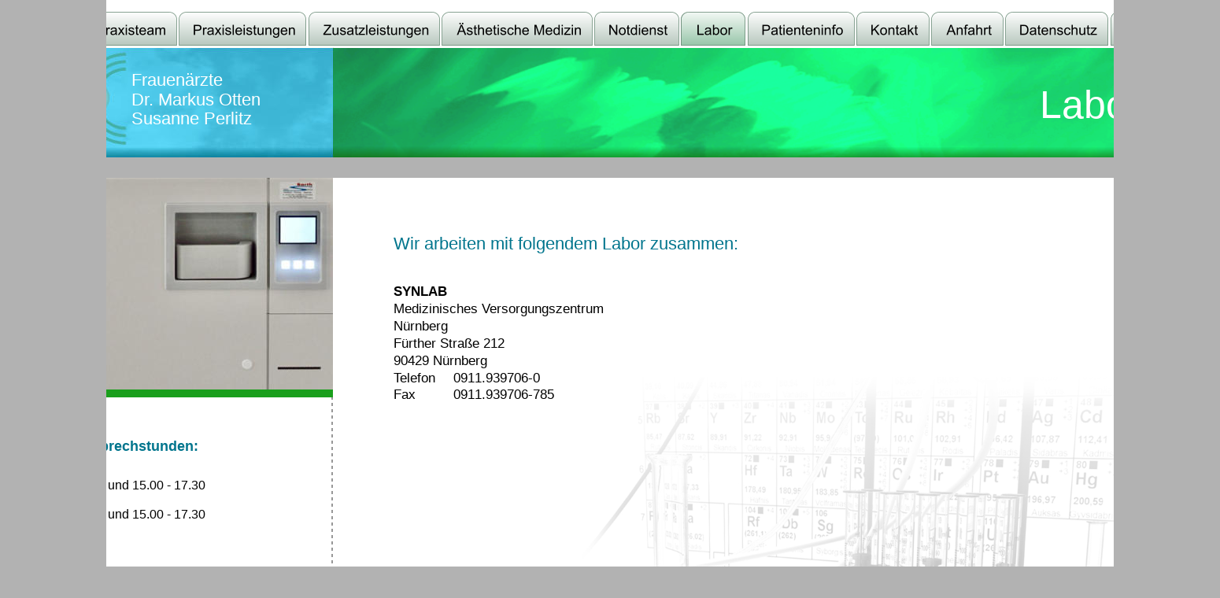

--- FILE ---
content_type: text/html
request_url: http://www.gyn-otten-perlitz.de/Labor.htm
body_size: 4051
content:
<!DOCTYPE html>
<html lang="de">
<head>
 <meta http-equiv="X-UA-Compatible" content="IE=EDGE"/>
 <meta charset="utf-8"/>
 <meta name="Generator" content="Xara HTML filter v.9.9.1.0"/>
 <meta name="XAR Files" content="index_htm_files/xr_files.txt"/>
 <title>Dr. M. Otten / S. Perlitz</title>
 <meta name="viewport" content="width=device-width, initial-scale=1" />
 <meta name="keywords" content="Frauenärzte,Gynäkologie,Geburtshilfe,Schwangerschaftsbetreuung,Frauenheilkunde,Krebsbehandlung,Impfungen,Wechseljahrssprechstunde,Kinderwunschbehandlung,Endometriosebehandlung,Myomtherapie,Verhütungssprechstunde"/>
 <meta name="description" content="Frauenärzte Dr. Markus Otten und Susanne Perlitz"/>
 <link rel="stylesheet" href="index_htm_files/xr_fonts.css"/>
 <script><!--
 if(navigator.userAgent.indexOf('MSIE')!=-1 || navigator.userAgent.indexOf('Trident')!=-1){ document.write('<link rel="stylesheet" href="index_htm_files/xr_fontsie.css"/>');} 
 if(navigator.userAgent.indexOf('Android')!=-1){ document.write('<link rel="stylesheet" href="index_htm_files/xr_fontsrep.css"/>');} 
--></script>
 <script>document.documentElement.className="xr_bgh12";</script>
 <link rel="stylesheet" href="index_htm_files/highslide.css" />
 <!--[if lt IE 7]><link rel="stylesheet" href="index_htm_files/highslide-ie6.css" /><![endif]-->
 <script src="index_htm_files/highslide.js"></script>
 <link rel="stylesheet" href="index_htm_files/xr_main.css"/>
 <link rel="stylesheet" href="index_htm_files/custom_styles.css"/>
 <link rel="stylesheet" href="index_htm_files/xr_text.css"/>
 <link rel="shortcut icon" type="image/ico" href="index_htm_files/favicon.ico"/>
 <link rel="icon" type="image/ico" href="index_htm_files/favicon.ico"/>
 <script src="index_htm_files/roe.js"></script>
 <script src="index_htm_files/replaceMobileFonts.js"></script>
 <link rel="stylesheet" href="index_htm_files/xr_all.css" id="xr_mvcss"/>
 <!--[if lt IE 9]><link rel="stylesheet" href="index_htm_files/xr_ie.css"/><![endif]-->
 <script> var xr_multivar=1;xr_ios_ini2();</script>
 <link rel="stylesheet" href="index_htm_files/ani.css"/>
 <style>
  @media screen and (min-width: 935px) {#xr_xr {top:0px;}}
  @media screen and (max-width: 934px) {#xr_xr {top:0px;}}
 </style>
 <meta http-equiv="expires" content="0">
</head>
<body class="xr_bgb12">
<div class="xr_ap" id="xr_bph" style="width: 100%; height: 100%; left: 0px; top: 0px; overflow: hidden;">
<div class="xr_ar xr_mvp_14 xr_mvpo " style="width: 100%; height: 100%;">
<div class="xr_pbd">
</div>
</div>
</div>
<!--[if gte IE 9]><!-->
<div id="xr_xr" class="xr_noc" style="position:relative; text-align:left; margin:0 auto;" onmousedown="xr_mm(event);">
<!--<![endif]-->
<!--[if lt IE 9]>
<div class="xr_ap" id="xr_xr" style="width: 1550px; height: 1250px; left:50%; margin-left: -775px; text-align: left; top:0px;">
<![endif]-->
 <script>var xr_xr=document.getElementById("xr_xr")</script>
<div id="xr_td" class="xr_td">
<div id="xr_mvp_13" class="xr_mvp_13 xr_bgn_12_0_0" style="position:absolute; width:1550px; height:1250px;">
<div class="xr_ap xr_pp">
 <!--[if lt IE 9]>
 <img class="xr_ap" src="index_htm_files/5969.png" alt="" title="" style="left:-2px;top:-2px;width:1564px;height:1264px;"/>
 <![endif]-->
 <span class="xr_ar" style="left:0px;top:0px;width:1550px;height:1250px; box-shadow: 5px 5px 6px rgba(0,0,0,0.25); background-color: #FFFFFF;"></span>
</div>
<div id="xr_xrc13" class="xr_ap xr_xri_ xr_xrc" style="width: 1550px; height: 1250px; overflow:hidden;">
 <img class="xr_ap" src="index_htm_files/5739.png" alt="" title="" style="left:421px;top:493px;width:2px;height:655px;"/>
 <img class="xr_ap" src="index_htm_files/5740.jpg" alt="" title="" style="left:20px;top:224px;width:403px;height:277px;"/>
 <div class="xr_txt xr_s0" style="position: absolute; left:500px; top:317px; width:443px; height:10px;">
  <span class="xr_tl xr_s1" style="top: -19.92px;"><span class="xr_s1" style="width:444.96px;display:inline-block;-ms-transform-origin: 0%;-webkit-transform-origin: 0%;transform-origin: 0%;-webkit-transform: scaleX(1);-moz-transform: scaleX(1);-o-transform: scaleX(1);transform: scaleX(1);">Wir arbeiten mit folgendem Labor zusammen:</span></span>
  <span class="xr_tl xr_s36" style="top: 44.36px;"><span class="xr_s36" style="width:74.59px;display:inline-block;-ms-transform-origin: 0%;-webkit-transform-origin: 0%;transform-origin: 0%;-webkit-transform: scaleX(1);-moz-transform: scaleX(1);-o-transform: scaleX(1);transform: scaleX(1);">SYNLAB </span></span>
  <span class="xr_tl xr_s2" style="top: 66.2px;"><span class="xr_s2" style="width:273px;display:inline-block;-ms-transform-origin: 0%;-webkit-transform-origin: 0%;transform-origin: 0%;-webkit-transform: scaleX(1);-moz-transform: scaleX(1);-o-transform: scaleX(1);transform: scaleX(1);">Medizinisches Versorgungszentrum </span></span>
  <span class="xr_tl xr_s2" style="top: 88.04px;"><span class="xr_s2" style="width:70.85px;display:inline-block;-ms-transform-origin: 0%;-webkit-transform-origin: 0%;transform-origin: 0%;-webkit-transform: scaleX(1);-moz-transform: scaleX(1);-o-transform: scaleX(1);transform: scaleX(1);">Nürnberg</span></span>
  <span class="xr_tl xr_s2" style="top: 109.88px;"><span class="xr_s2" style="width:143.58px;display:inline-block;-ms-transform-origin: 0%;-webkit-transform-origin: 0%;transform-origin: 0%;-webkit-transform: scaleX(1);-moz-transform: scaleX(1);-o-transform: scaleX(1);transform: scaleX(1);">Fürther Straße 212</span></span>
  <span class="xr_tl xr_s2" style="top: 131.72px;"><span class="xr_s2" style="width:122.83px;display:inline-block;-ms-transform-origin: 0%;-webkit-transform-origin: 0%;transform-origin: 0%;-webkit-transform: scaleX(1);-moz-transform: scaleX(1);-o-transform: scaleX(1);transform: scaleX(1);">90429 Nürnberg</span></span>
  <span class="xr_tl xr_s2" style="top: 153.56px;"><span class="xr_s2" style="width:54.8px;display:inline-block;-ms-transform-origin: 0%;-webkit-transform-origin: 0%;transform-origin: 0%;-webkit-transform: scaleX(1);-moz-transform: scaleX(1);-o-transform: scaleX(1);transform: scaleX(1);">Telefon</span></span>
  <span class="xr_tl xr_s2" style="left: 75.59px; top: 153.56px;"><span class="xr_s2" style="width:113.09px;display:inline-block;-ms-transform-origin: 0%;-webkit-transform-origin: 0%;transform-origin: 0%;-webkit-transform: scaleX(1);-moz-transform: scaleX(1);-o-transform: scaleX(1);transform: scaleX(1);">0911.939706-0</span></span>
  <span class="xr_tl xr_s2" style="top: 175.4px;"><span class="xr_s2" style="width:28.33px;display:inline-block;-ms-transform-origin: 0%;-webkit-transform-origin: 0%;transform-origin: 0%;-webkit-transform: scaleX(1);-moz-transform: scaleX(1);-o-transform: scaleX(1);transform: scaleX(1);">Fax</span></span>
  <span class="xr_tl xr_s2" style="top: 175.4px;"></span>
  <span class="xr_tl xr_s2" style="left: 75.59px; top: 175.4px;"><span class="xr_s2" style="width:132px;display:inline-block;-ms-transform-origin: 0%;-webkit-transform-origin: 0%;transform-origin: 0%;-webkit-transform: scaleX(1);-moz-transform: scaleX(1);-o-transform: scaleX(1);transform: scaleX(1);">0911.939706-785</span></span>
 </div>
<div class="xr_group">
 <div class="xr_txt xr_s23" style="position: absolute; left:38px; top:1221px; width:937px; height:10px;">
  <span class="xr_tl xr_s23" style="top: -12.55px;">Facharztpraxis für Gynäkologie und Geburtshilfe . Königstraße 134 . 90762 Fürth . Telefon 0911.772645 . Fax 0911.7417523 . otten&#64;gyn-otten-perlitz.de</span>
 </div>
</div>
 <img class="xr_ap" src="index_htm_files/6091.png" alt="" title="" style="left:728px;top:479px;width:723px;height:483px;"/>
 <span class="xr_ar" style="left:20px;top:495px;width:403px;height:10px; background-color: #1A9F1C;"></span>
<div class="xr_group">
</div>
<div class="xr_group">
 <img class="xr_ap" src="index_htm_files/5970.png" alt="" title="" style="left:420px;top:61px;width:1110px;height:140px;"/>
</div>
<div class="xr_group">
 <span class="xr_ar" style="left:20px;top:200px;width:1510px;height:26px; background-color: #B2B2B2;"></span>
</div>
<div class="xr_group">
</div>
<div class="xr_group" style="-moz-opacity: 0.50;-khtml-opacity: 0.50;opacity: 0.50;filter:progid:DXImageTransform.Microsoft.Alpha(opacity=50); position:relative;">
</div>
<div class="xr_group">
 <img class="xr_ap" src="index_htm_files/5977.png" alt="" title="" style="left:423px;top:61px;width:1108px;height:140px;"/>
</div>
 <img class="xr_ap" src="index_htm_files/5242.jpg" alt="" title="" style="left:20px;top:60px;width:404px;height:141px;"/>
<div class="xr_group">
 <img class="xr_ap" src="index_htm_files/5243.jpg" alt="" title="" style="left:90px;top:66px;width:76px;height:121px;"/>
</div>
<div class="xr_group">
 <div class="xr_txt xr_s4" style="position: absolute; left:167px; top:109px; width:164px; height:10px;">
  <span class="xr_tl xr_s4" style="top: -19.92px;">Frauenärzte</span>
  <span class="xr_tl xr_s4" style="top: 4.66px;">Dr. Markus Otten</span>
  <span class="xr_tl xr_s4" style="top: 29.24px;">Susanne Perlitz</span>
 </div>
</div>
 <div class="xr_txt xr_s24" style="position: absolute; left:1450px; top:149px; width:125px; height:10px;">
  <span class="xr_tr xr_s24" style="left: -140.67px; top: -45.26px; width: 141px;">Labor</span>
 </div>
<div class="xr_group">
 <span class="xr_ar" style="left:20px;top:1184px;width:1513px;height:45px; background-color: #999999;"></span>
</div>
 <div class="xr_txt xr_s0" style="position: absolute; left:49px; top:826px; width:248px; height:10px;">
  <span class="xr_tl xr_s6" style="top: -16.29px;"><span class="xr_s6" style="width:251.14px;display:inline-block;-ms-transform-origin: 0%;-webkit-transform-origin: 0%;transform-origin: 0%;-webkit-transform: scaleX(1);-moz-transform: scaleX(1);-o-transform: scaleX(1);transform: scaleX(1);">Unsere offene Sprechstunde:</span></span>
  <span class="xr_tl xr_s7" style="top: 7.83px;"><a href="Montag8.00%20-%2011.30%20und%2015.00%20-%2017.30Dienstag%208.00%20-%2011.30%20und%2015.00%20-%2017.30Mittwoch8.00%20-%2013.00Donnerstag8.00%20-%2011.30%20und%2015.00%20-%2017.30Freitag8.00%20-%2013.00und%20nach%20Vereinbarung!" onclick="return(xr_nn());" onmousemove="xr_mo(this,84)" ><span class="xr_s8" style="">Montag bis Freitag</span></a><a href="Montag8.00%20-%2011.30%20und%2015.00%20-%2017.30Dienstag%208.00%20-%2011.30%20und%2015.00%20-%2017.30Mittwoch8.00%20-%2013.00Donnerstag8.00%20-%2011.30%20und%2015.00%20-%2017.30Freitag8.00%20-%2013.00und%20nach%20Vereinbarung!" onclick="return(xr_nn());" onmousemove="xr_mo(this,84)" ><span class="xr_s9" style="">   </span></a><a href="Montag8.00%20-%2011.30%20und%2015.00%20-%2017.30Dienstag%208.00%20-%2011.30%20und%2015.00%20-%2017.30Mittwoch8.00%20-%2013.00Donnerstag8.00%20-%2011.30%20und%2015.00%20-%2017.30Freitag8.00%20-%2013.00und%20nach%20Vereinbarung!" onclick="return(xr_nn());" onmousemove="xr_mo(this,84)" ><span class="xr_s10" style="">9.00 - 10</span></a><span class="xr_s10" style="">.00 </span></span>
 </div>
 <div class="xr_txt xr_s11" style="position: absolute; left:49px; top:564px; width:213px; height:10px;">
  <span class="xr_tl xr_s8" style="top: 25.17px;">Montag</span>
  <span class="xr_tl xr_s10" style="top: 43.94px;">8.00 - 11.30 und 15.00 - 17.30</span>
  <span class="xr_tl xr_s8" style="top: 62.71px;">Dienstag<span class="xr_s9" style=""> </span></span>
  <span class="xr_tl xr_s10" style="top: 81.48px;">8.00 - 11.30 und 15.00 - 17.30</span>
  <span class="xr_tl xr_s8" style="top: 100.24px;">Mittwoch</span>
  <span class="xr_tl xr_s8" style="top: 100.24px;"></span>
  <span class="xr_tl xr_s10" style="top: 119.01px;">8.00 - 13.00</span>
  <span class="xr_tl xr_s8" style="top: 137.78px;">Donnerstag</span>
  <span class="xr_tl xr_s8" style="top: 137.78px;"></span>
  <span class="xr_tl xr_s12" style="top: 156.55px;"><span class="xr_s10" style="">8.00 - 11.30 und 15.00 - 17.30</span></span>
  <span class="xr_tl xr_s13" style="top: 175.32px;"><span class="xr_s8" style="">Freitag</span></span>
  <span class="xr_tl xr_s10" style="top: 194.08px;">8.00 - 13.00</span>
  <span class="xr_tl xr_s8" style="top: 212.85px;">und nach Vereinbarung!</span>
 </div>
 <div class="xr_txt xr_s6" style="position: absolute; left:49px; top:573px; width:200px; height:10px;">
  <span class="xr_tl xr_s6" style="top: -16.29px;"><span class="xr_s6" style="width:203.12px;display:inline-block;-ms-transform-origin: 0%;-webkit-transform-origin: 0%;transform-origin: 0%;-webkit-transform: scaleX(1);-moz-transform: scaleX(1);-o-transform: scaleX(1);transform: scaleX(1);">Unsere Sprechstunden:</span></span>
 </div>
<div class="xr_group">
 <div class="xr_txt xr_s14" style="position: absolute; left:178px; top:1213px; width:1179px; height:10px;">
  <span class="xr_tc xr_s14" style="left: -53.33px; top: -15.39px; width: 1300px;">Facharztpraxis für Gynäkologie und Geburtshilfe . Königstraße 134 . 90762 Fürth . Telefon 0911.772645/46 . Fax 0911.7417523 . <a href="&#109;&#97;&#105;&#108;&#116;&#111;&#58;&#112;&#114;&#97;&#120;&#105;&#115;&#64;&#103;&#121;&#110;&#45;&#111;&#116;&#116;&#101;&#110;&#45;&#112;&#101;&#114;&#108;&#105;&#116;&#122;&#46;&#100;&#101;" onclick="return(xr_nn());" onmousemove="xr_mo(this,84)" ><span class="xr_s14" style="">praxis&#64;gyn-otten-perlitz.de</span></a></span>
 </div>
</div>
 <div id="xr_xo84" class="xr_ap" style="left:0; top:0; width:1550px; height:100px; visibility:hidden; z-index:3;">
 <a href="" onclick="return(false);" onmousedown="xr_ppir(this);">
 </a>
 </div>
 <div id="xr_xd84"></div>
</div>
<div class="xr_xpos" style="position:absolute; left: 20px; top: 14px; width:1510px; height:45px;">
<div id="xr_nb25" class="xr_ar">
 <div class="xr_ar xr_nb0">
 <a href="index.htm" onclick="return(xr_nn());">
  <img class="xr_ap" src="index_htm_files/5983.png" alt="Home" title="" onmousemove="xr_mo(this,84,event)" style="left:0px;top:0px;width:82px;height:45px;"/>
  <img class="xr_ap xr_ro xr_ro0 xr_tt0" src="index_htm_files/6000.png" alt="Home" title="" onmousemove="xr_mo(this,84)" style="left:0px;top:0px;width:82px;height:45px;"/>
 </a>
 </div>
 <div class="xr_ar xr_nb0">
 <a href="Praxisteam.htm" onclick="return(xr_nn());">
  <img class="xr_ap" src="index_htm_files/5984.png" alt="Praxisteam" title="" onmousemove="xr_mo(this,84,event)" style="left:84px;top:0px;width:121px;height:45px;"/>
  <img class="xr_ap xr_ro xr_ro0 xr_tt0" src="index_htm_files/6001.png" alt="Praxisteam" title="" onmousemove="xr_mo(this,84)" style="left:84px;top:0px;width:121px;height:45px;"/>
 </a>
 </div>
 <div class="xr_ar xr_nb0">
 <a href="Praxisleistungen.htm" onclick="return(xr_nn());">
  <img class="xr_ap" src="index_htm_files/5985.png" alt="Praxisleistungen" title="" onmousemove="xr_mo(this,84,event)" style="left:207px;top:0px;width:163px;height:45px;"/>
  <img class="xr_ap xr_ro xr_ro0 xr_tt0" src="index_htm_files/6002.png" alt="Praxisleistungen" title="" onmousemove="xr_mo(this,84)" style="left:207px;top:0px;width:163px;height:45px;"/>
 </a>
 </div>
 <div class="xr_ar xr_nb0">
 <a href="Zusatzleistungen.htm" target="_self" onclick="return(xr_nn());">
  <img class="xr_ap" src="index_htm_files/5986.png" alt="Zusatzleistungen" title="" onmousemove="xr_mo(this,84,event)" style="left:371px;top:0px;width:168px;height:45px;"/>
  <img class="xr_ap xr_ro xr_ro0 xr_tt0" src="index_htm_files/6003.png" alt="Zusatzleistungen" title="" onmousemove="xr_mo(this,84)" style="left:371px;top:0px;width:168px;height:45px;"/>
 </a>
 </div>
 <div class="xr_ar xr_nb0">
 <a href="aesthetischemedizin.htm" target="_self" onclick="return(xr_nn());">
  <img class="xr_ap" src="index_htm_files/5987.png" alt="Ästhetische Medizin" title="" onmousemove="xr_mo(this,84,event)" style="left:541px;top:0px;width:192px;height:45px;"/>
  <img class="xr_ap xr_ro xr_ro0 xr_tt0" src="index_htm_files/6004.png" alt="Ästhetische Medizin" title="" onmousemove="xr_mo(this,84)" style="left:541px;top:0px;width:192px;height:45px;"/>
 </a>
 </div>
 <div class="xr_ar xr_nb0">
 <a href="Notdienst.htm" target="_self" onclick="return(xr_nn());">
  <img class="xr_ap" src="index_htm_files/5988.png" alt="Notdienst" title="" onmousemove="xr_mo(this,84,event)" style="left:735px;top:0px;width:108px;height:45px;"/>
  <img class="xr_ap xr_ro xr_ro0 xr_tt0" src="index_htm_files/6005.png" alt="Notdienst" title="" onmousemove="xr_mo(this,84)" style="left:735px;top:0px;width:108px;height:45px;"/>
 </a>
 </div>
 <div class="xr_ar xr_nb0">
 <a href="javascript:;" onclick="return(xr_nn());">
  <img class="xr_ap" src="index_htm_files/5989.png" alt="Labor" title="" onmousemove="xr_mo(this,84,event)" style="left:845px;top:0px;width:82px;height:45px;"/>
  <img class="xr_ap xr_rs" src="index_htm_files/6006.png" alt="Labor" title="" onmousemove="xr_mo(this,84)" style="left:845px;top:0px;width:82px;height:45px;"/>
 </a>
 </div>
 <div class="xr_ar xr_nb0">
 <a href="Patienteninfo.htm" target="_self" onclick="return(xr_nn());">
  <img class="xr_ap" src="index_htm_files/5990.png" alt="Patienteninfo" title="" onmousemove="xr_mo(this,84,event)" style="left:929px;top:0px;width:137px;height:45px;"/>
  <img class="xr_ap xr_ro xr_ro0 xr_tt0" src="index_htm_files/6007.png" alt="Patienteninfo" title="" onmousemove="xr_mo(this,84)" style="left:929px;top:0px;width:137px;height:45px;"/>
 </a>
 </div>
 <div class="xr_ar xr_nb0">
 <a href="&#109;&#97;&#105;&#108;&#116;&#111;&#58;&#112;&#114;&#97;&#120;&#105;&#115;&#64;&#103;&#121;&#110;&#45;&#111;&#116;&#116;&#101;&#110;&#45;&#112;&#101;&#114;&#108;&#105;&#116;&#122;&#46;&#100;&#101;" onclick="return(xr_nn());">
  <img class="xr_ap" src="index_htm_files/5991.png" alt="Kontakt" title="" onmousemove="xr_mo(this,84,event)" style="left:1068px;top:0px;width:93px;height:45px;"/>
  <img class="xr_ap xr_ro xr_ro0 xr_tt0" src="index_htm_files/6008.png" alt="Kontakt" title="" onmousemove="xr_mo(this,84)" style="left:1068px;top:0px;width:93px;height:45px;"/>
 </a>
 </div>
 <div class="xr_ar xr_nb0">
 <a href="https://www.google.com/maps/place/Praxisgemeinschaft+Dr.med.+Markus+Otten+und+Susanne+Perlitz/@49.4732433,10.9927306,15z/data=!4m5!3m4!1s0x0:0xbcb2dac32f1d7b2a!8m2!3d49.4732433!4d10.9927306" target="_blank" rel="noopener noreferrer" onclick="return(xr_nn());">
  <img class="xr_ap" src="index_htm_files/5992.png" alt="Anfahrt" title="" onmousemove="xr_mo(this,84,event)" style="left:1163px;top:0px;width:92px;height:45px;"/>
  <img class="xr_ap xr_ro xr_ro0 xr_tt0" src="index_htm_files/6009.png" alt="Anfahrt" title="" onmousemove="xr_mo(this,84)" style="left:1163px;top:0px;width:92px;height:45px;"/>
 </a>
 </div>
 <div class="xr_ar xr_nb0">
 <a href="datenschutz.htm" target="_self" onclick="return(xr_nn());">
  <img class="xr_ap" src="index_htm_files/5993.png" alt="Datenschutz" title="" onmousemove="xr_mo(this,84,event)" style="left:1257px;top:0px;width:132px;height:45px;"/>
  <img class="xr_ap xr_ro xr_ro0 xr_tt0" src="index_htm_files/6010.png" alt="Datenschutz" title="" onmousemove="xr_mo(this,84)" style="left:1257px;top:0px;width:132px;height:45px;"/>
 </a>
 </div>
 <div class="xr_ar xr_nb0">
 <a href="Impressum.htm" target="_self" onclick="return(xr_nn());">
  <img class="xr_ap" src="index_htm_files/5994.png" alt="Impressum" title="" onmousemove="xr_mo(this,84,event)" style="left:1390px;top:0px;width:120px;height:45px;"/>
  <img class="xr_ap xr_ro xr_ro0 xr_tt0" src="index_htm_files/6011.png" alt="Impressum" title="" onmousemove="xr_mo(this,84)" style="left:1390px;top:0px;width:120px;height:45px;"/>
 </a>
 </div>
</div>
</div>
</div>
<div id="xr_mvp_14" class="xr_mvp_14 xr_bgn_13_0_0 xr_mvpo" style="position:absolute; width:320px; height:715px;">
<div class="xr_ap xr_pp">
 <!--[if lt IE 9]>
 <img class="xr_ap" src="index_htm_files/6537.png" alt="" title="" style="left:-2px;top:-2px;width:334px;height:729px;"/>
 <![endif]-->
 <span class="xr_ar" style="left:0px;top:0px;width:320px;height:715px; box-shadow: 5px 5px 6px rgba(0,0,0,0.25); background-color: #FFFFFF;"></span>
</div>
<div id="xr_xrc14" class="xr_ap xr_xri_ xr_xrc" style="width: 320px; height: 715px; overflow:hidden;">
 <img class="xr_ap" src="index_htm_files/5408.jpg" alt="" title="" style="left:0px;top:138px;width:320px;height:244px;"/>
 <div class="xr_txt xr_s0" style="position: absolute; left:29px; top:446px; width:273px; height:10px;">
  <span class="xr_tl xr_s26" style="top: -19.92px;"><span class="xr_s26" style="width:268.92px;display:inline-block;-ms-transform-origin: 0%;-webkit-transform-origin: 0%;transform-origin: 0%;-webkit-transform: scaleX(1);-moz-transform: scaleX(1);-o-transform: scaleX(1);transform: scaleX(1);">Wir arbeiten mit folgendem </span></span>
  <span class="xr_tl xr_s26" style="top: 4.66px;"><span class="xr_s26" style="width:176.04px;display:inline-block;-ms-transform-origin: 0%;-webkit-transform-origin: 0%;transform-origin: 0%;-webkit-transform: scaleX(1);-moz-transform: scaleX(1);-o-transform: scaleX(1);transform: scaleX(1);">Labor zusammen:</span></span>
  <span class="xr_tl xr_s36" style="top: 50.78px;"><span class="xr_s36" style="width:74.59px;display:inline-block;-ms-transform-origin: 0%;-webkit-transform-origin: 0%;transform-origin: 0%;-webkit-transform: scaleX(1);-moz-transform: scaleX(1);-o-transform: scaleX(1);transform: scaleX(1);">SYNLAB </span></span>
  <span class="xr_tl xr_s2" style="top: 72.62px;"><span class="xr_s2" style="width:273px;display:inline-block;-ms-transform-origin: 0%;-webkit-transform-origin: 0%;transform-origin: 0%;-webkit-transform: scaleX(1);-moz-transform: scaleX(1);-o-transform: scaleX(1);transform: scaleX(1);">Medizinisches Versorgungszentrum </span></span>
  <span class="xr_tl xr_s2" style="top: 94.46px;"><span class="xr_s2" style="width:70.85px;display:inline-block;-ms-transform-origin: 0%;-webkit-transform-origin: 0%;transform-origin: 0%;-webkit-transform: scaleX(1);-moz-transform: scaleX(1);-o-transform: scaleX(1);transform: scaleX(1);">Nürnberg</span></span>
  <span class="xr_tl xr_s2" style="top: 116.3px;"><span class="xr_s2" style="width:143.58px;display:inline-block;-ms-transform-origin: 0%;-webkit-transform-origin: 0%;transform-origin: 0%;-webkit-transform: scaleX(1);-moz-transform: scaleX(1);-o-transform: scaleX(1);transform: scaleX(1);">Fürther Straße 212</span></span>
  <span class="xr_tl xr_s2" style="top: 138.14px;"><span class="xr_s2" style="width:122.83px;display:inline-block;-ms-transform-origin: 0%;-webkit-transform-origin: 0%;transform-origin: 0%;-webkit-transform: scaleX(1);-moz-transform: scaleX(1);-o-transform: scaleX(1);transform: scaleX(1);">90429 Nürnberg</span></span>
  <span class="xr_tl xr_s2" style="top: 159.98px;"><span class="xr_s2" style="width:54.8px;display:inline-block;-ms-transform-origin: 0%;-webkit-transform-origin: 0%;transform-origin: 0%;-webkit-transform: scaleX(1);-moz-transform: scaleX(1);-o-transform: scaleX(1);transform: scaleX(1);">Telefon</span></span>
  <span class="xr_tl xr_s2" style="left: 75.59px; top: 159.98px;"><span class="xr_s2" style="width:113.09px;display:inline-block;-ms-transform-origin: 0%;-webkit-transform-origin: 0%;transform-origin: 0%;-webkit-transform: scaleX(1);-moz-transform: scaleX(1);-o-transform: scaleX(1);transform: scaleX(1);">0911.939706-0</span></span>
  <span class="xr_tl xr_s2" style="top: 181.82px;"><span class="xr_s2" style="width:28.33px;display:inline-block;-ms-transform-origin: 0%;-webkit-transform-origin: 0%;transform-origin: 0%;-webkit-transform: scaleX(1);-moz-transform: scaleX(1);-o-transform: scaleX(1);transform: scaleX(1);">Fax</span></span>
  <span class="xr_tl xr_s2" style="top: 181.82px;"></span>
  <span class="xr_tl xr_s2" style="left: 75.59px; top: 181.82px;"><span class="xr_s2" style="width:132px;display:inline-block;-ms-transform-origin: 0%;-webkit-transform-origin: 0%;transform-origin: 0%;-webkit-transform: scaleX(1);-moz-transform: scaleX(1);-o-transform: scaleX(1);transform: scaleX(1);">0911.939706-785</span></span>
 </div>
 <span class="xr_ar" style="left:0px;top:381px;width:320px;height:12px; background-color: #1A9F1C;"></span>
<div class="xr_group">
</div>
<div class="xr_group">
</div>
<div class="xr_group" style="-moz-opacity: 0.50;-khtml-opacity: 0.50;opacity: 0.50;filter:progid:DXImageTransform.Microsoft.Alpha(opacity=50); position:relative;">
</div>
 <img class="xr_ap" src="index_htm_files/5410.jpg" alt="" title="" style="left:0px;top:-1px;width:321px;height:141px;"/>
<div class="xr_group">
 <img class="xr_ap" src="index_htm_files/4307.jpg" alt="" title="" style="left:26px;top:6px;width:76px;height:121px;"/>
</div>
<div class="xr_group">
 <div class="xr_txt xr_s15" style="position: absolute; left:102px; top:49px; width:179px; height:10px;">
  <span class="xr_tl xr_s15" style="top: -21.73px;">Frauenärzte</span>
  <span class="xr_tl xr_s15" style="top: 5.09px;">Dr. Markus Otten</span>
  <span class="xr_tl xr_s15" style="top: 31.9px;">Susanne Perlitz</span>
 </div>
</div>
 <span class="xr_ar" style="left:0px;top:701px;width:320px;height:13px; background-color: #1A9F1C;"></span>
 <a href="index.htm" onclick="return(xr_nn());">
  <img class="xr_ap" src="index_htm_files/6058.png" alt="Home" title="" onmousemove="xr_mo(this,91,event)" style="left:246px;top:5px;width:68px;height:26px;"/>
 </a>
 <div id="xr_xo91" class="xr_ap" style="left:0; top:0; width:320px; height:100px; visibility:hidden; z-index:3;">
 <a href="" onclick="return(false);" onmousedown="xr_ppir(this);">
 </a>
 </div>
 <div id="xr_xd91"></div>
</div>
</div>
</div>
</div>
<!--[if lt IE 7]><script src="index_htm_files/png.js"></script><![endif]-->
<!--[if IE]><script>xr_aeh()</script><![endif]--><!--[if !IE]>--><script>xr_htm();repMobFonts();window.addEventListener('load', xr_aeh, false);</script><!--<![endif]-->
</body>
</html>

--- FILE ---
content_type: text/css
request_url: http://www.gyn-otten-perlitz.de/index_htm_files/xr_main.css
body_size: 1875
content:
/* Site settings */
body {background-color:#ffffff;margin:0px;font-family:Arial,sans-serif;font-size:13px;font-weight:normal;font-style:normal;text-decoration:none;text-rendering:optimizeLegibility;font-feature-settings:'kern', 'liga' 0, 'clig' 0, 'calt' 0;color:#000000;letter-spacing:0em;-webkit-print-color-adjust:exact;}
a {text-decoration:none;}
a:link {color:#FFFFFF; cursor:pointer;}
a:visited {color:#FFFFFF;}
a:hover {color:#FFFFFF;}
a * {color:#FFFFFF;text-decoration:none;}
sup {font-size:0.5em; vertical-align: 0.66em;}
sub {font-size:0.5em; vertical-align: -0.1em;}
.xr_tl {position: absolute; white-space: pre; unicode-bidi:bidi-override;}
.xr_tr {position: absolute; white-space: pre; unicode-bidi:bidi-override; text-align:right;}
.xr_tc {position: absolute; white-space: pre; unicode-bidi:bidi-override; text-align:center;}
.xr_tj {position: absolute; unicode-bidi:bidi-override; text-align:justify;}
.xr_tb {position: absolute; unicode-bidi:bidi-override;}
.xr_e1 {display: inline-block; border:none; white-space:normal;}
.xr_e2 {position: absolute; display: block; border:none;}
.xr_ap {position: absolute; border:none;}
.xr_ar {position: absolute; display:block;}
.xr_ae {position: relative; border:none;}
.xr_strb {z-index: 1;}
.xr_strb .mxs-arrow, .xr_strb .mxs-navigation {visibility: hidden;}
.xr_strf {z-index: 3;}
.xr_xrc, .xr_xri_, .xr_sxri, .xr_xpos {z-index: 2;}
.xr_ro, .xr_rd, .xr_rs {z-index: 3;}
.xr_tu {unicode-bidi:bidi-override;margin-top:0px;margin-bottom:0px;}

.xr_tt0 {transition: all 0s;}
.xr_tt1 {transition: all 0.1s; transition-timing-function: ease-in;}
.xr_tt2 {transition: all 0.25s; transition-timing-function: ease-in;}
.xr_tt3 {transition: all 0.5s; transition-timing-function: ease-in;}
.xr_tt4 {transition: all 1s; transition-timing-function: ease-in;}
.xr_tt5 {transition: all 2s; transition-timing-function: ease-in;}
a:hover .xr_ro, a:active .xr_rd, .xr_nb0:hover .xr_ro{visibility:visible;opacity: 1;transform: none;}

a:active .xr_ro {opacity:0;}
.xr_ro, .xr_rd {visibility:hidden;opacity:0;}
.xr_ro0, .xr_rd0, a:active .xr_ro0 {opacity:0;}
.xr_ro1, .xr_rd1, a:active .xr_ro1 {transform:translate3d(0,-20%,0);}
.xr_ro2, .xr_rd2, a:active .xr_ro2 {transform:translate3d(20%,0,0);}
.xr_ro3, .xr_rd3, a:active .xr_ro3 {transform-origin:top; transform:scale3d(1,0.3,1);}
.xr_ro4, .xr_rd4, a:active .xr_ro4 {transform-origin:left; transform:scale3d(0.3,1,1);}
.xr_ro5, .xr_rd5, a:active .xr_ro5 {transform:rotate3d(1,0,0,180deg); -ms-transform: rotateX(180deg);}
.xr_ro6, .xr_rd6, a:active .xr_ro6 {transform:rotate3d(0,1,0,180deg); -ms-transform: rotateY(180deg);}
.xr_ro7, .xr_rd7, a:active .xr_ro7 {transform:rotate3d(0,0,1,180deg);}
.xr_ro8, .xr_rd8, a:active .xr_ro8 {transform:scale3d(0.3,0.3,1);}
.xr_ro9, .xr_rd9, a:active .xr_ro9 {transform:skew(-30deg,0) translate3d(10%,0,0);}
.xr_ro10, .xr_rd10, a:active .xr_ro10 {transform-origin:50% 500%; transform:rotate3d(0,0,1,10deg);}
.xr_ro11, .xr_rd11, a:active .xr_ro11 {transform:translate3d(0,-50%,0) scale3d(0.3,0.3,1);}
.xr_ro12, .xr_rd12, a:active .xr_ro12 {transform:translate3d(0,20%,0);}
.xr_ro13, .xr_rd13, a:active .xr_ro13 {transform:translate3d(-20%,0,0);}
.xr_stickie {z-index: 90;}
.xr_nb0 {touch-action: none;}
.xr_nb0:hover > .xr_nb2, .xr_nb1:hover > .xr_nb2 {visibility: visible; opacity: 1 !important; transform: none !important;}
.xr_nb2 {white-space: nowrap; padding:0px; margin:0px; visibility: hidden; position: absolute; z-index:101;}
.xr_nb2 li {display:block;}
.xr_nb2 li a {display:block; text-decoration:none;}
.xr_nb4 {display:block; padding:0px; margin:0px;}
.xr_nb6 {width:100%; height:2px;}
.xr_nb1 {position: relative;}
.xr_nb1:after {content: ''; position: absolute; top: 50%; right: .5em; height: 0px; width: 0px; border: 5px solid transparent; margin-top: -5px; margin-right: -3px; border-color: transparent; border-left-color: inherit;}
body {text-align:center;}
@media screen, handheld {
.xr_app {position: absolute;}
.xr_apb {display:block; position:absolute;}
.xr_c_Light_Text {color:#FFFFFF;}
.xr_c_linienblau {color:#00758D;}
.xr_c_Theme_Color_1 {color:#7FBD96;}
.xr_c_liniengrün {color:#1A9F1C;}
.xr_c_Text {color:#000000;}
.xr_c_Theme_Color_2 {color:#6AE6FF;}
.xr_bgb0, .xr_bgc0 {background-color: #B2B2B2;}
#xr_nb1 {font-family:Arial; font-size:11px;}
#xr_nb1 li:hover > a {background-color:#7FBD96; color:#FFFFFF;}
#xr_nb1 li a {color:#000000; background-color:#FFFFFF; padding:2px; padding-right:20px;}
#xr_nb1 li > div {background-color:#FFFFFF; padding:2px;}
#xr_nb1 .xr_nb6 {background-color:#000000;}
#xr_nb1 li {border-color:#000000;}
#xr_nb1 li:hover {border-color:#FFFFFF;}
#xr_nb1 ul {border: solid 0px #000000; background-color:#FFFFFF;}
#xr_nb1 .xr_nb2 {transition: visibility 300ms;}
.xr_bgb1, .xr_bgc1 {background-color: #B2B2B2;}
.xr_bgb2, .xr_bgc2 {background-color: #B2B2B2;}
#xr_nb5 {font-family:Arial; font-size:11px;}
#xr_nb5 li:hover > a {background-color:#7FBD96; color:#FFFFFF;}
#xr_nb5 li a {color:#000000; background-color:#FFFFFF; padding:2px; padding-right:20px;}
#xr_nb5 li > div {background-color:#FFFFFF; padding:2px;}
#xr_nb5 .xr_nb6 {background-color:#000000;}
#xr_nb5 li {border-color:#000000;}
#xr_nb5 li:hover {border-color:#FFFFFF;}
#xr_nb5 ul {border: solid 0px #000000; background-color:#FFFFFF;}
#xr_nb5 .xr_nb2 {transition: visibility 300ms;}
.xr_bgb3, .xr_bgc3 {background-color: #B2B2B2;}
.xr_bgb4, .xr_bgc4 {background-color: #B2B2B2;}
#xr_nb9 {font-family:Arial; font-size:11px;}
#xr_nb9 li:hover > a {background-color:#7FBD96; color:#FFFFFF;}
#xr_nb9 li a {color:#000000; background-color:#FFFFFF; padding:2px; padding-right:20px;}
#xr_nb9 li > div {background-color:#FFFFFF; padding:2px;}
#xr_nb9 .xr_nb6 {background-color:#000000;}
#xr_nb9 li {border-color:#000000;}
#xr_nb9 li:hover {border-color:#FFFFFF;}
#xr_nb9 ul {border: solid 0px #000000; background-color:#FFFFFF;}
#xr_nb9 .xr_nb2 {transition: visibility 300ms;}
.xr_bgb5, .xr_bgc5 {background-color: #B2B2B2;}
.xr_bgb6, .xr_bgc6 {background-color: #B2B2B2;}
#xr_nb13 {font-family:Arial; font-size:11px;}
#xr_nb13 li:hover > a {background-color:#7FBD96; color:#FFFFFF;}
#xr_nb13 li a {color:#000000; background-color:#FFFFFF; padding:2px; padding-right:20px;}
#xr_nb13 li > div {background-color:#FFFFFF; padding:2px;}
#xr_nb13 .xr_nb6 {background-color:#000000;}
#xr_nb13 li {border-color:#000000;}
#xr_nb13 li:hover {border-color:#FFFFFF;}
#xr_nb13 ul {border: solid 0px #000000; background-color:#FFFFFF;}
#xr_nb13 .xr_nb2 {transition: visibility 300ms;}
.xr_bgb7, .xr_bgc7 {background-color: #B2B2B2;}
.xr_bgb8, .xr_bgc8 {background-color: #B2B2B2;}
#xr_nb17 {font-family:Arial; font-size:11px;}
#xr_nb17 li:hover > a {background-color:#7FBD96; color:#FFFFFF;}
#xr_nb17 li a {color:#000000; background-color:#FFFFFF; padding:2px; padding-right:20px;}
#xr_nb17 li > div {background-color:#FFFFFF; padding:2px;}
#xr_nb17 .xr_nb6 {background-color:#000000;}
#xr_nb17 li {border-color:#000000;}
#xr_nb17 li:hover {border-color:#FFFFFF;}
#xr_nb17 ul {border: solid 0px #000000; background-color:#FFFFFF;}
#xr_nb17 .xr_nb2 {transition: visibility 300ms;}
.xr_bgb9, .xr_bgc9 {background-color: #B2B2B2;}
.xr_bgb10, .xr_bgc10 {background-color: #B2B2B2;}
#xr_nb21 {font-family:Arial; font-size:11px;}
#xr_nb21 li:hover > a {background-color:#7FBD96; color:#FFFFFF;}
#xr_nb21 li a {color:#000000; background-color:#FFFFFF; padding:2px; padding-right:20px;}
#xr_nb21 li > div {background-color:#FFFFFF; padding:2px;}
#xr_nb21 .xr_nb6 {background-color:#000000;}
#xr_nb21 li {border-color:#000000;}
#xr_nb21 li:hover {border-color:#FFFFFF;}
#xr_nb21 ul {border: solid 0px #000000; background-color:#FFFFFF;}
#xr_nb21 .xr_nb2 {transition: visibility 300ms;}
.xr_bgb11, .xr_bgc11 {background-color: #B2B2B2;}
.xr_bgb12, .xr_bgc12 {background-color: #B2B2B2;}
#xr_nb25 {font-family:Arial; font-size:11px;}
#xr_nb25 li:hover > a {background-color:#7FBD96; color:#FFFFFF;}
#xr_nb25 li a {color:#000000; background-color:#FFFFFF; padding:2px; padding-right:20px;}
#xr_nb25 li > div {background-color:#FFFFFF; padding:2px;}
#xr_nb25 .xr_nb6 {background-color:#000000;}
#xr_nb25 li {border-color:#000000;}
#xr_nb25 li:hover {border-color:#FFFFFF;}
#xr_nb25 ul {border: solid 0px #000000; background-color:#FFFFFF;}
#xr_nb25 .xr_nb2 {transition: visibility 300ms;}
.xr_bgb13, .xr_bgc13 {background-color: #B2B2B2;}
.xr_bgb14, .xr_bgc14 {background-color: #B2B2B2;}
#xr_nb29 {font-family:Arial; font-size:11px;}
#xr_nb29 li:hover > a {background-color:#7FBD96; color:#FFFFFF;}
#xr_nb29 li a {color:#000000; background-color:#FFFFFF; padding:2px; padding-right:20px;}
#xr_nb29 li > div {background-color:#FFFFFF; padding:2px;}
#xr_nb29 .xr_nb6 {background-color:#000000;}
#xr_nb29 li {border-color:#000000;}
#xr_nb29 li:hover {border-color:#FFFFFF;}
#xr_nb29 ul {border: solid 0px #000000; background-color:#FFFFFF;}
#xr_nb29 .xr_nb2 {transition: visibility 300ms;}
.xr_bgb15, .xr_bgc15 {background-color: #B2B2B2;}
.xr_bgb16, .xr_bgc16 {background-color: #B2B2B2;}
#xr_nb33 {font-family:Arial; font-size:11px;}
#xr_nb33 li:hover > a {background-color:#7FBD96; color:#FFFFFF;}
#xr_nb33 li a {color:#000000; background-color:#FFFFFF; padding:2px; padding-right:20px;}
#xr_nb33 li > div {background-color:#FFFFFF; padding:2px;}
#xr_nb33 .xr_nb6 {background-color:#000000;}
#xr_nb33 li {border-color:#000000;}
#xr_nb33 li:hover {border-color:#FFFFFF;}
#xr_nb33 ul {border: solid 0px #000000; background-color:#FFFFFF;}
#xr_nb33 .xr_nb2 {transition: visibility 300ms;}
.xr_bgb17, .xr_bgc17 {background-color: #B2B2B2;}
.xr_bgb18, .xr_bgc18 {background-color: #B2B2B2;}
#xr_nb37 {font-family:Arial; font-size:11px;}
#xr_nb37 li:hover > a {background-color:#7FBD96; color:#FFFFFF;}
#xr_nb37 li a {color:#000000; background-color:#FFFFFF; padding:2px; padding-right:20px;}
#xr_nb37 li > div {background-color:#FFFFFF; padding:2px;}
#xr_nb37 .xr_nb6 {background-color:#000000;}
#xr_nb37 li {border-color:#000000;}
#xr_nb37 li:hover {border-color:#FFFFFF;}
#xr_nb37 ul {border: solid 0px #000000; background-color:#FFFFFF;}
#xr_nb37 .xr_nb2 {transition: visibility 300ms;}
.xr_bgb19, .xr_bgc19 {background-color: #B2B2B2;}
}
@media print {
 .xr_mvpo {display:none;}
}


--- FILE ---
content_type: text/css
request_url: http://www.gyn-otten-perlitz.de/index_htm_files/custom_styles.css
body_size: 188
content:
.Normal_text {font-family:Times New Roman;font-weight:normal;font-style:normal;font-size:16px;text-decoration:none;text-transform: none;color:#000000;-webkit-text-stroke: 0px black;letter-spacing:0em;}
.Strong {font-family:Arial;font-weight:normal;font-style:normal;text-decoration:none;text-transform: none;-webkit-text-stroke: 0px black;letter-spacing:0em;}


--- FILE ---
content_type: text/css
request_url: http://www.gyn-otten-perlitz.de/index_htm_files/xr_all.css
body_size: 350
content:
@media screen and (max-width: 934px) {
.xr_mvp_2 {display: block;}
.xr_mvp_1 {display: none;}
.xr_pbd {margin-left: -160px;}
#xr_xr {width: 320px; height: 1109px}
}
@media screen and (min-width: 935px) {
.xr_mvp_2 {display: none;}
.xr_mvp_1 {display: block;}
.xr_pbd {margin-left: -775px;}
#xr_xr {width: 1550px; height: 1250px}
}
@media screen and (max-width: 934px) {
.xr_mvp_4 {display: block;}
.xr_mvp_3 {display: none;}
.xr_pbd {margin-left: -160px;}
#xr_xr {width: 320px; height: 1090px}
}
@media screen and (min-width: 935px) {
.xr_mvp_4 {display: none;}
.xr_mvp_3 {display: block;}
.xr_pbd {margin-left: -775px;}
#xr_xr {width: 1550px; height: 1250px}
}
@media screen and (max-width: 934px) {
.xr_mvp_6 {display: block;}
.xr_mvp_5 {display: none;}
.xr_pbd {margin-left: -160px;}
#xr_xr {width: 320px; height: 1043px}
}
@media screen and (min-width: 935px) {
.xr_mvp_6 {display: none;}
.xr_mvp_5 {display: block;}
.xr_pbd {margin-left: -775px;}
#xr_xr {width: 1550px; height: 1250px}
}
@media screen and (max-width: 934px) {
.xr_mvp_8 {display: block;}
.xr_mvp_7 {display: none;}
.xr_pbd {margin-left: -160px;}
#xr_xr {width: 320px; height: 1668px}
}
@media screen and (min-width: 935px) {
.xr_mvp_8 {display: none;}
.xr_mvp_7 {display: block;}
.xr_pbd {margin-left: -775px;}
#xr_xr {width: 1550px; height: 1250px}
}
@media screen and (max-width: 934px) {
.xr_mvp_10 {display: block;}
.xr_mvp_9 {display: none;}
.xr_pbd {margin-left: -160px;}
#xr_xr {width: 320px; height: 1349px}
}
@media screen and (min-width: 935px) {
.xr_mvp_10 {display: none;}
.xr_mvp_9 {display: block;}
.xr_pbd {margin-left: -775px;}
#xr_xr {width: 1550px; height: 1250px}
}
@media screen and (max-width: 934px) {
.xr_mvp_12 {display: block;}
.xr_mvp_11 {display: none;}
.xr_pbd {margin-left: -160px;}
#xr_xr {width: 320px; height: 807px}
}
@media screen and (min-width: 935px) {
.xr_mvp_12 {display: none;}
.xr_mvp_11 {display: block;}
.xr_pbd {margin-left: -775px;}
#xr_xr {width: 1550px; height: 1250px}
}
@media screen and (max-width: 934px) {
.xr_mvp_14 {display: block;}
.xr_mvp_13 {display: none;}
.xr_pbd {margin-left: -160px;}
#xr_xr {width: 320px; height: 715px}
}
@media screen and (min-width: 935px) {
.xr_mvp_14 {display: none;}
.xr_mvp_13 {display: block;}
.xr_pbd {margin-left: -775px;}
#xr_xr {width: 1550px; height: 1250px}
}
@media screen and (max-width: 934px) {
.xr_mvp_16 {display: block;}
.xr_mvp_15 {display: none;}
.xr_pbd {margin-left: -160px;}
#xr_xr {width: 320px; height: 849px}
}
@media screen and (min-width: 935px) {
.xr_mvp_16 {display: none;}
.xr_mvp_15 {display: block;}
.xr_pbd {margin-left: -775px;}
#xr_xr {width: 1550px; height: 1250px}
}
@media screen and (max-width: 934px) {
.xr_mvp_18 {display: block;}
.xr_mvp_17 {display: none;}
.xr_pbd {margin-left: -160px;}
#xr_xr {width: 320px; height: 1842px}
}
@media screen and (min-width: 935px) {
.xr_mvp_18 {display: none;}
.xr_mvp_17 {display: block;}
.xr_pbd {margin-left: -775px;}
#xr_xr {width: 1550px; height: 1250px}
}
@media screen and (max-width: 934px) {
.xr_mvp_20 {display: block;}
.xr_mvp_19 {display: none;}
.xr_pbd {margin-left: -160px;}
#xr_xr {width: 320px; height: 1063px}
}
@media screen and (min-width: 935px) {
.xr_mvp_20 {display: none;}
.xr_mvp_19 {display: block;}
.xr_pbd {margin-left: -775px;}
#xr_xr {width: 1550px; height: 1250px}
}
